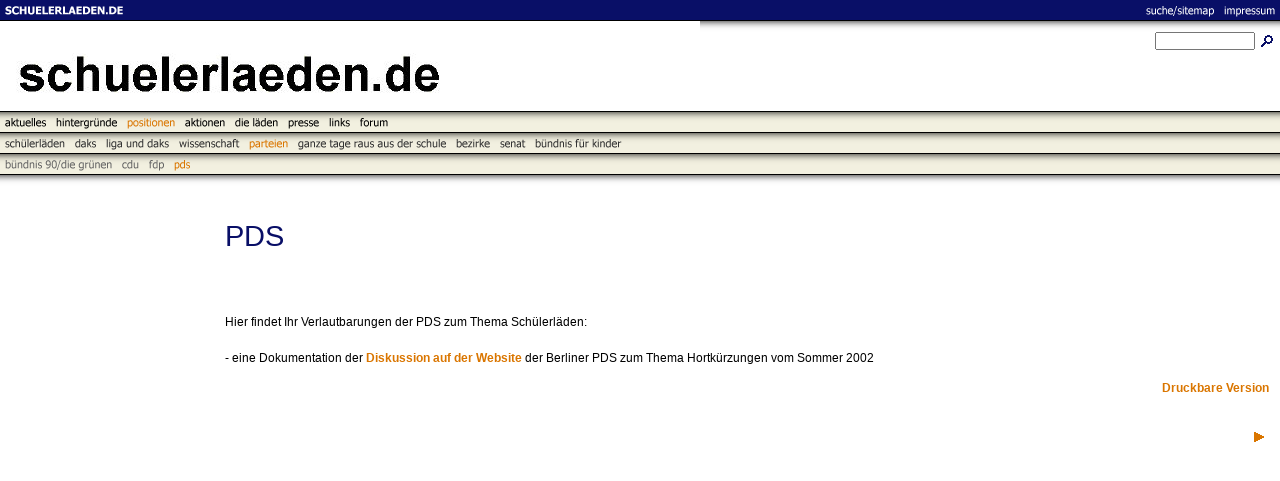

--- FILE ---
content_type: text/html
request_url: http://www.schuelerlaeden.de/positionen/parteien/pds/index.html
body_size: 6935
content:
<!DOCTYPE HTML PUBLIC "-//W3C//DTD HTML 4.0 Transitional//EN">

<html>
<head>
<title>PDS</title>
<meta http-equiv="content-type" content="text/html; charset=ISO-8859-1">
<meta http-equiv="expires" content="0">
<meta name="author" content="">
<meta name="description" content="">
<meta name="keywords" lang="" content="">
<meta name="generator" content="Web2Date BASIC">

<link rel="stylesheet" type="text/css" href="../../../assets/s.css">
<link rel="stylesheet" type="text/css" href="../../../assets/ssb.css">

</head>

<body marginwidth="0" marginheight="0" topmargin="0" leftmargin="0" bgcolor="#ffffff" text="#000000" link="#000000" vlink="#000000" alink="#000000"  bottommargin="0" rightmargin="0">
<table width="100%" border="0" cellspacing="0" cellpadding="0">

<tr>
<td align="left" valign="top" bgcolor="#090F67"><a href="../../../index2.html"><img src="../../../images/ptt.gif" width="128" height="20" alt="" border="0"></a></td><td align="right" bgcolor="#090F67"><a href="../../../suche.html"><img src="../../../images/pcmp1.gif" width="78" height="20" alt="" border="0"></a><a href="../../../impressum.html"><img src="../../../images/pcmp2.gif" width="61" height="20" alt="" border="0"></a></td>
</tr>
</table>

<table width="100%" border="0" cellspacing="0" cellpadding="0">

<tr>
<td colspan="2" bgcolor="#000000"><img src="../../../images/pic_clearpixel.gif" width="1" height="1" alt="" border="0"></td>
</tr>

<tr>
<td bgcolor="#ffffff" align="left" valign="top" background="../../../images/pic_top_back.gif"><img src="../../../images/s2dlogo.jpg" width="700" height="90" alt="" border="0"></td>

<td bgcolor="#ffffff" align="right" valign="top" background="../../../images/pic_top_back.gif">
<table cellpadding="0" cellspacing="0" border="0">
<tr><form name="search" action="../../../fts.html" method="get">
<td><input class="search" type="text" name="criteria" size="14" maxlength="30"></td>
<td><input type="image" src="../../../images/psrchok.gif" border="0"></td>
</form>
</tr>
</table>
</td>
</tr>

<tr>
<td colspan="2" bgcolor="#000000"><img src="../../../images/pic_clearpixel.gif" width="1" height="1" alt="" border="0"></td>
</tr>

<tr>
<td colspan="2" background="../../../images/pic_button_back.gif"><a href="../../../aktuelles/index.html"><img src="../../../images/pbmtam1.gif" width="51" height="20" alt="" border="0"></a><a href="../../../hintergruende/index.html"><img src="../../../images/pbmtam2.gif" width="71" height="20" alt="" border="0"></a><a href="../../index.html"><img src="../../../images/pbmtm3.gif" width="58" height="20" alt="" border="0"></a><a href="../../../aktionen/index.html"><img src="../../../images/pbmtam4.gif" width="50" height="20" alt="" border="0"></a><a href="../../../dielaeden/index.html"><img src="../../../images/pbmtam5.gif" width="53" height="20" alt="" border="0"></a><a href="../../../presse/index.html"><img src="../../../images/pbmtam6.gif" width="41" height="20" alt="" border="0"></a><a href="../../../links/index.html"><img src="../../../images/pbmtam7.gif" width="31" height="20" alt="" border="0"></a><a href="../../../50340195e90dea802/index.html"><img src="../../../images/pbmtam8.gif" width="38" height="20" alt="" border="0"></a></td>
</tr>

<tr>
<td colspan="2" bgcolor="#000000"><img src="../../../images/pic_clearpixel.gif" width="1" height="1" alt="" border="0"></td>
</tr>

<tr>
<td colspan="2" background="../../../images/pic_button_back.gif"><a href="../../schuelerlaeden/index.html"><img src="../../../images/pbtam3t1.gif" width="70" height="20" alt="" border="0"></a><a href="../../daks/index.html"><img src="../../../images/pbtam3t2.gif" width="31" height="20" alt="" border="0"></a><a href="../../ligaunddaks/index.html"><img src="../../../images/pbtam3t3.gif" width="73" height="20" alt="" border="0"></a><a href="../../wissenschaft/index.html"><img src="../../../images/pbtam3t4.gif" width="70" height="20" alt="" border="0"></a><a href="../index.html"><img src="../../../images/pbtm3t5.gif" width="49" height="20" alt="" border="0"></a><a href="../../ganzetagerausausderschule/index.html"><img src="../../../images/pbtam3t6.gif" width="158" height="20" alt="" border="0"></a><a href="../../bezirke/index.html"><img src="../../../images/pbtam3t7.gif" width="44" height="20" alt="" border="0"></a><a href="../../senat/index.html"><img src="../../../images/pbtam3t8.gif" width="35" height="20" alt="" border="0"></a><a href="../../50340195780cb9502/index.html"><img src="../../../images/pbtam3t9.gif" width="96" height="20" alt="" border="0"></a></td>
</tr>

<tr>
<td colspan="2" bgcolor="#000000"><img src="../../../images/pic_clearpixel.gif" width="1" height="1" alt="" border="0"></td>
</tr>

<tr>
<td colspan="2" background="../../../images/pic_button_back.gif"><a href="../buendnisgruene/index.html"><img src="../../../images/pbstam3t5s1.gif" width="117" height="20" alt="" border="0"></a><a href="../cdu/index.html"><img src="../../../images/pbstam3t5s2.gif" width="27" height="20" alt="" border="0"></a><a href="../fdp/index.html"><img src="../../../images/pbstam3t5s3.gif" width="25" height="20" alt="" border="0"></a><a href="./index.html"><img src="../../../images/pbstm3t5s4.gif" width="26" height="20" alt="" border="0"></a></td>
</tr>

<tr>
<td colspan="2" bgcolor="#000000"><img src="../../../images/pic_clearpixel.gif" width="1" height="1" alt="" border="0"></td>
</tr>

<tr>
<td colspan="2" background="../../../images/pbbw.gif" bgcolor="#000000"><img src="../../../images/pic_clearpixel.gif" width="1" height="20" alt="" border="0"></td>
</tr>

</table>

<table cellpadding="" cellspacing="10" border="0" width="100%">

<tr>
<td width="200"><img src="../../../images/pic_clearpixel.gif" width="180" height="1" alt="" border="0"></td>
<td width="30"><img src="../../../images/pic_clearpixel.gif" width="10" height="1" alt="" border="0"></td>
<td width="100%"><img src="../../../images/pic_clearpixel.gif" width="470" height="1" alt="" border="0"></td>
</tr>

<tr>
<td></td>
<td></td>
<td><h1>PDS</h1></td>
</tr>

  <tr>
  <td></td>
  <td></td>
  <td><a name="01a94a94770e14207"></a><h2></h2></td>
  </tr>
    <tr>
    	  <td></td>
      <td></td>
	  <td><span class="normal"><p >Hier findet Ihr Verlautbarungen der PDS zum Thema Sch&uuml;lerl&auml;den:<br><br>- eine Dokumentation der <a href="./01a94a94770e1b208.html">Diskussion auf der Website</a> der Berliner PDS zum Thema Hortk&uuml;rzungen vom Sommer 2002</span><br></td>
        </tr>
  <tr>
  <td colspan="3" align="right">
  <p><a target="_blank" href="../../../printable/positionen/parteien/pds/index.html">Druckbare Version</a><br><br></p>
  </td>
  </tr>
  <tr>
  <td colspan="3" align="right">
  <a href="01a94a94770e1b208.html"><img src="../../../images/pnxt.gif" width="21" height="20" alt="" border="0"></a>  </td>
  </tr>
</table></body>
</html>

--- FILE ---
content_type: text/css
request_url: http://www.schuelerlaeden.de/assets/s.css
body_size: 3080
content:
BODY, HTML {
	font-family : Tahoma, Arial, Helvetica, sans-serif;
	font-size: 9pt;
}

A {
	text-decoration : none;
	font-family : Tahoma, Verdana, Geneva, Arial, Helvetica, sans-serif;
	color: #DA7600;
	font-weight: bold;
}

A:hover {
	text-decoration : underline;
}


P  {
	font-family : Tahoma, Verdana, Arial, Helvetica, sans-serif;
	font-size: 9pt;
	color: #000000;
	font-weight : normal;
	line-height : 14pt;
}

.normal  {
	font-family : Tahoma, Verdana, Arial, Helvetica, sans-serif;
	font-size: 9pt;
	color: #000000;
	font-weight : normal;
}

.header  {
	font-family : Tahoma, Verdana, Arial, Helvetica, sans-serif;
	font-size: 9pt;
	color: #090F67;
	font-weight : bold;
}


.grey  {
	font-family : Tahoma, Verdana, Arial, Helvetica, sans-serif;
	font-size: 9pt;
	color: #444444;
	font-weight : normal;
	line-height : 14pt;
}


.headline  {
	font-family : Tahoma, Verdana, Arial, Helvetica, sans-serif;
	font-size: 9pt;
	color: #090F67;
	font-weight : bold;
	line-height : 14pt;
}


td.cell  {
	font-family : Tahoma, Verdana, Arial, Helvetica, sans-serif;
	font-size: 9pt;
	color: #000000;
	font-weight : normal;
}

td.cellheader  {
	font-family : Tahoma, Verdana, Arial, Helvetica, sans-serif;
	font-size: 9pt;
	color: #ffffff;
	font-weight : bold;
}

td.cellblack {
	font-family : Tahoma, Verdana, Arial, Helvetica, sans-serif;
	font-size: 9pt;
	color: #000000;
	font-weight : bold;
}


.highlight  {
	color: #090F67;
	font-weight : bold;
}


P.sub  {
	font-family : Tahoma, Verdana, Arial, Helvetica, sans-serif;
	font-size: 8pt;
	color: #222222;
	line-height : 10pt;
}


H1  {
	font-family : Tahoma, Geneva, Arial, Helvetica, sans-serif;
	font-size: 22pt;
	color: #090F67;
    margin-top : 0pt;
	font-weight : normal;
}


H2  {
	font-family : Tahoma, Verdana, Geneva, Arial, Helvetica, sans-serif;
	font-size: 9pt;
	color: #444444;
    margin-top : 12pt;
    margin-bottom : 0pt;
	font-weight : bold;
}

INPUT.search {
	font-size:8pt;
    font-family : Tahoma, Arial, Helvetica, sans-serif;
	background-Color=#F2F0E0;
	BORDER: #090F67 1 solid;
	width: 100px;
}

P.s2d  {
	font-family : Verdana, Arial, Helvetica, sans-serif;
	font-size: 22pt;
	color: #090F67;
	font-weight : normal;
	margin-top : 5pt;
	margin-bottom : 5pt;
	line-height: 24pt;
}

P.s2dsmall  {
	font-family : Tahoma, Verdana, Arial, Helvetica, sans-serif;
	font-size: 8pt;
	color: #DA7600;
	margin-top : 2pt;
	margin-bottom : 2pt;
	line-height: 10pt;
}


td.s2d {
	font-family : Tahoma, Verdana, Arial, Helvetica, sans-serif;
	font-size: 9pt;
	color: #000000;
	font-weight : normal;
}

INPUT.s2d {
	font-size:9pt;
	font-family : Tahoma, Verdana, Arial, Helvetica, sans-serif;
}

SELECT.s2d {
	font-size:9pt;
	font-family : Tahoma, Verdana, Arial, Helvetica, sans-serif;
	width:160px;
}

a.s2d {
	font-size:9pt;
	text-decoration : none;
	font-family : Tahoma, Verdana, Arial, Helvetica, sans-serif;
	font-weight: bold;
	color: #DA7600;
}


--- FILE ---
content_type: text/css
request_url: http://www.schuelerlaeden.de/assets/ssb.css
body_size: 475
content:
#sidebar {
	width: 150px;
	margin-top: 0px;
	padding: 10px 10px 10px 20px;
	margin: 0px;
}

#sidebar h2 {
	font-size: 10pt;
	color: #090F67;
	font-weight : bold;
	margin-top : 2pt;
	margin-bottom : 6pt;
}

#sidebar ul {
	margin: 2px 0px 2px 0px;
	padding: 0px;
}

#sidebar a {
	color: ;
	font-weight : bold;
}


#sidebar li {
	margin: 2px 0px 2px 16px;
	padding: 0px;
	line-height: 150%;
	font-size: 9pt;
}

#sidebar td {
	font-size: 9pt;
}